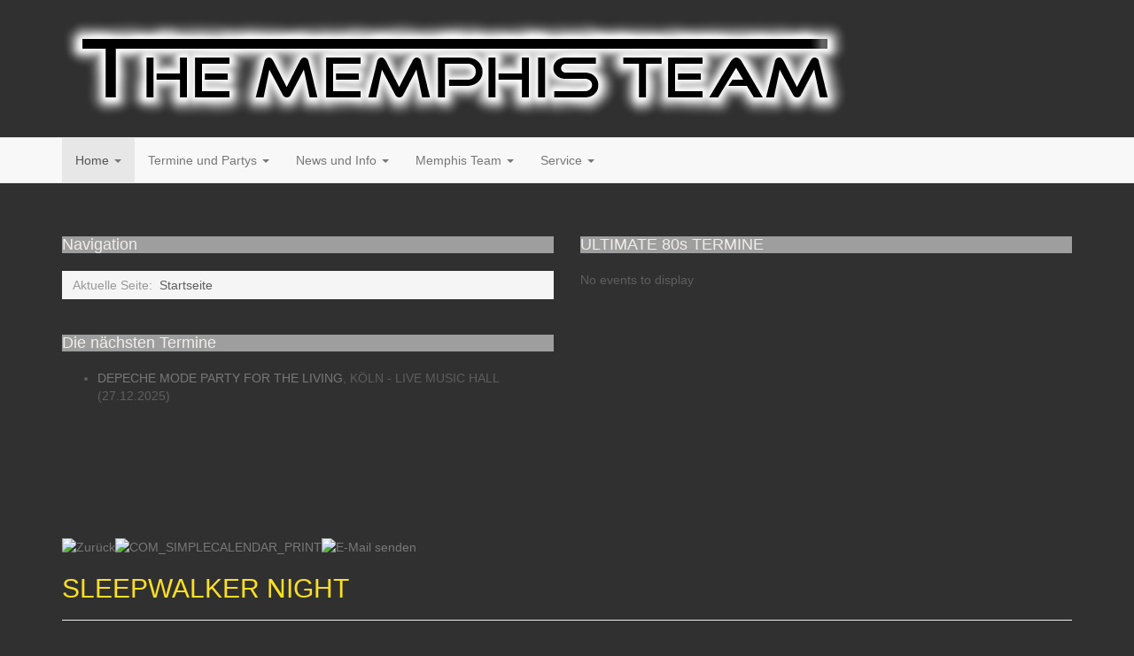

--- FILE ---
content_type: text/html; charset=utf-8
request_url: http://www.memphis-team.com/component/simplecalendar/12-sleepwalker-night/345-sleepwalker-night0423.html?Itemid=144
body_size: 5393
content:

<!DOCTYPE html>
<html lang="de-de" dir="ltr"
	  class='com_simplecalendar view-event layout-list itemid-144 j39 mm-hover'>

<head>
	<base href="http://www.memphis-team.com/component/simplecalendar/12-sleepwalker-night/345-sleepwalker-night0423.html" />
	<meta http-equiv="content-type" content="text/html; charset=utf-8" />
	<meta name="keywords" content="Depeche Mode, Events, Booking, 80er Party, Wartesaal, Köln, Bonn, EBM, 90er Party, Wartesaal am Dom, Wartesaal am Zollhafen" />
	<meta name="author" content="3" />
	<meta name="description" content="Memphis-Team. DJ´s, Veranstalter, Remixer, Booking in Köln, NRW und Deutschland." />
	<meta name="generator" content="Joomla! - Open Source Content Management" />
	<title>Memphis-Team</title>
	<link href="/templates/t3_bs3_blank/favicon.ico" rel="shortcut icon" type="image/vnd.microsoft.icon" />
	<link href="/templates/t3_bs3_blank/local/css/themes/memphis/bootstrap.css" rel="stylesheet" type="text/css" />
	<link href="/components/com_simplecalendar/assets/css/common.css" rel="stylesheet" type="text/css" />
	<link href="/components/com_simplecalendar/assets/css/event.css" rel="stylesheet" type="text/css" />
	<link href="/templates/system/css/system.css" rel="stylesheet" type="text/css" />
	<link href="/templates/t3_bs3_blank/local/css/themes/memphis/template.css" rel="stylesheet" type="text/css" />
	<link href="/templates/t3_bs3_blank/local/css/themes/memphis/megamenu.css" rel="stylesheet" type="text/css" />
	<link href="/templates/t3_bs3_blank/fonts/font-awesome/css/font-awesome.min.css" rel="stylesheet" type="text/css" />
	<script type="application/json" class="joomla-script-options new">{"csrf.token":"4b05479ad5c87f0bd9153cb545acf8fd","system.paths":{"root":"","base":""}}</script>
	<script src="/media/system/js/mootools-core.js?73a86e6cec6d2779f193874caa9fe67f" type="text/javascript"></script>
	<script src="/media/system/js/core.js?73a86e6cec6d2779f193874caa9fe67f" type="text/javascript"></script>
	<script src="/media/jui/js/jquery.min.js?73a86e6cec6d2779f193874caa9fe67f" type="text/javascript"></script>
	<script src="/media/jui/js/jquery-noconflict.js?73a86e6cec6d2779f193874caa9fe67f" type="text/javascript"></script>
	<script src="/media/jui/js/jquery-migrate.min.js?73a86e6cec6d2779f193874caa9fe67f" type="text/javascript"></script>
	<script src="/media/system/js/caption.js?73a86e6cec6d2779f193874caa9fe67f" type="text/javascript"></script>
	<script src="/media/system/js/mootools-more.js?73a86e6cec6d2779f193874caa9fe67f" type="text/javascript"></script>
	<script src="http://maps.googleapis.com/maps/api/js?sensor=false" type="text/javascript"></script>
	<script src="/plugins/system/t3/base-bs3/bootstrap/js/bootstrap.js" type="text/javascript"></script>
	<script src="/plugins/system/t3/base-bs3/js/jquery.tap.min.js" type="text/javascript"></script>
	<script src="/plugins/system/t3/base-bs3/js/script.js" type="text/javascript"></script>
	<script src="/plugins/system/t3/base-bs3/js/menu.js" type="text/javascript"></script>
	<script src="/plugins/system/t3/base-bs3/js/nav-collapse.js" type="text/javascript"></script>
	<script src="https://www.google.com/recaptcha/api.js?onload=JoomlaInitReCaptcha2&render=explicit&hl=de-DE" type="text/javascript"></script>
	<script src="/media/plg_captcha_recaptcha/js/recaptcha.min.js" type="text/javascript"></script>
	<script type="text/javascript">
jQuery(window).on('load',  function() {
				new JCaption('img.caption');
			});jQuery(function($) {
			 $('.hasTip').each(function() {
				var title = $(this).attr('title');
				if (title) {
					var parts = title.split('::', 2);
					var mtelement = document.id(this);
					mtelement.store('tip:title', parts[0]);
					mtelement.store('tip:text', parts[1]);
				}
			});
			var JTooltips = new Tips($('.hasTip').get(), {"maxTitleChars": 50,"fixed": false});
		});jQuery(function($){ initTooltips(); $("body").on("subform-row-add", initTooltips); function initTooltips (event, container) { container = container || document;$(container).find(".hasTooltip").tooltip({"html": true,"container": "body"});} });
	</script>

	
<!-- META FOR IOS & HANDHELD -->
	<meta name="viewport" content="width=device-width, initial-scale=1.0, maximum-scale=1.0, user-scalable=no"/>
	<style type="text/stylesheet">
		@-webkit-viewport   { width: device-width; }
		@-moz-viewport      { width: device-width; }
		@-ms-viewport       { width: device-width; }
		@-o-viewport        { width: device-width; }
		@viewport           { width: device-width; }
	</style>
	<script type="text/javascript">
		//<![CDATA[
		if (navigator.userAgent.match(/IEMobile\/10\.0/)) {
			var msViewportStyle = document.createElement("style");
			msViewportStyle.appendChild(
				document.createTextNode("@-ms-viewport{width:auto!important}")
			);
			document.getElementsByTagName("head")[0].appendChild(msViewportStyle);
		}
		//]]>
	</script>
<meta name="HandheldFriendly" content="true"/>
<meta name="apple-mobile-web-app-capable" content="YES"/>
<!-- //META FOR IOS & HANDHELD -->




<!-- Le HTML5 shim and media query for IE8 support -->
<!--[if lt IE 9]>
<script src="//html5shim.googlecode.com/svn/trunk/html5.js"></script>
<script type="text/javascript" src="/plugins/system/t3/base-bs3/js/respond.min.js"></script>
<![endif]-->

<!-- You can add Google Analytics here or use T3 Injection feature -->

</head>

<body>
<script>
  (function(i,s,o,g,r,a,m){i['GoogleAnalyticsObject']=r;i[r]=i[r]||function(){
  (i[r].q=i[r].q||[]).push(arguments)},i[r].l=1*new Date();a=s.createElement(o),
  m=s.getElementsByTagName(o)[0];a.async=1;a.src=g;m.parentNode.insertBefore(a,m)
  })(window,document,'script','//www.google-analytics.com/analytics.js','ga');

  ga('create', 'UA-71568438-3', 'auto');
  ga('send', 'pageview');
ga('set', 'anonymizeIp', true);
</script>

<div class="t3-wrapper"> <!-- Need this wrapper for off-canvas menu. Remove if you don't use of-canvas -->

  
<!-- HEADER -->
<header id="t3-header" class="container t3-header">
	<div class="row">

		<!-- LOGO -->
		<div class="col-xs-12 col-sm-12 logo">
			<div class="logo-image">
				<a href="/" title="Memphis-Team">
											<img class="logo-img" src="/images/MempihsTeam2.png" alt="Memphis-Team" />
															<span>Memphis-Team</span>
				</a>
				<small class="site-slogan"></small>
			</div>
		</div>
		<!-- //LOGO -->

		
	</div>
</header>
<!-- //HEADER -->


  
<!-- MAIN NAVIGATION -->
<nav id="t3-mainnav" class="wrap navbar navbar-default t3-mainnav"  data-spy="affix" data-offset-top="70">
	<div class="container">

		<!-- Brand and toggle get grouped for better mobile display -->
		<div class="navbar-header">
		
											<button type="button" class="navbar-toggle" data-toggle="collapse" data-target=".t3-navbar-collapse">
					<i class="fa fa-bars"></i>
				</button>
			
			
		</div>

					<div class="t3-navbar-collapse navbar-collapse collapse"></div>
		
		<div class="t3-navbar navbar-collapse collapse">
			<div  class="t3-megamenu animate slide"  data-duration="400" data-responsive="true">
<ul itemscope itemtype="http://www.schema.org/SiteNavigationElement" class="nav navbar-nav level0">
<li itemprop='name' class="current active dropdown mega" data-id="101" data-level="1">
<a itemprop='url' class=" dropdown-toggle"  href="/"   data-target="#" data-toggle="dropdown">Home <em class="caret"></em></a>

<div class="nav-child dropdown-menu mega-dropdown-menu"  ><div class="mega-dropdown-inner">
<div class="row">
<div class="col-xs-12 mega-col-module" data-width="12" data-position="87"><div class="mega-inner">
<div class="t3-module module " id="Mod87"><div class="module-inner"><div class="module-ct"><ul class="nav nav-pills nav-stacked menu">
<li class="item-127"><a href="/impressum.html" class="">Impressum</a></li><li class="item-138"><a href="/newsletter.html" class="">Newsletter</a></li><li class="item-128"><a href="/elvis-rashidi.html" class="">Elvis Rashidi</a></li><li class="item-139"><a href="/sascha-israel.html" class="">Sascha Israel</a></li></ul>
</div></div></div>
</div></div>
</div>
</div></div>
</li>
<li itemprop='name' class="dropdown mega" data-id="140" data-level="1">
<a itemprop='url' class=" dropdown-toggle"  href="/termine-und-partys.html"   data-target="#" data-toggle="dropdown">Termine und Partys <em class="caret"></em></a>

<div class="nav-child dropdown-menu mega-dropdown-menu"  ><div class="mega-dropdown-inner">
<div class="row">
<div class="col-xs-12 mega-col-module" data-width="12" data-position="98"><div class="mega-inner">
<div class="t3-module module " id="Mod98"><div class="module-inner"><div class="module-ct"><ul class="nav nav-pills nav-stacked menu">
<li class="item-143"><a href="/party-kalender.html" class="">Party Kalender</a></li><li class="item-220"><a href="/tickets-kaufen.html" class="">Tickets kaufen</a></li><li class="item-144"><a href="/ultimate-80s.html" class="">Ultimate 80s</a></li><li class="item-147"><a href="/90s-no-limit.html" class="">90s No limit</a></li><li class="item-145"><a href="/90-s-reloaded.html" class="">90´s Reloaded</a></li><li class="item-142"><a href="/depeche-mode.html" class="">Depeche Mode</a></li><li class="item-146"><a href="/sleepwalker-night.html" class="">Sleepwalker Night</a></li></ul>
</div></div></div>
</div></div>
</div>
</div></div>
</li>
<li itemprop='name' class="dropdown mega" data-id="141" data-level="1">
<a itemprop='url' class=" dropdown-toggle"  href="/news-info.html"   data-target="#" data-toggle="dropdown">News und Info <em class="caret"></em></a>

<div class="nav-child dropdown-menu mega-dropdown-menu"  ><div class="mega-dropdown-inner">
<div class="row">
<div class="col-xs-12 mega-col-module" data-width="12" data-position="100"><div class="mega-inner">
<div class="t3-module module " id="Mod100"><div class="module-inner"><div class="module-ct"><ul class="nav nav-pills nav-stacked menu">
<li class="item-153"><a href="/newsticker.html" class="">News und Info</a></li><li class="item-156"><a href="/partner.html" class="">Partner</a></li><li class="item-152"><a href="/band-index.html" class="">Band Index</a></li><li class="item-185"><a href="/interviews.html" class="">Interviews</a></li><li class="item-242"><a href="/konzerte-tickets.html" class="">Konzerte / Tickets</a></li></ul>
</div></div></div>
</div></div>
</div>
</div></div>
</li>
<li itemprop='name' class="dropdown mega" data-id="154" data-level="1">
<a itemprop='url' class=" dropdown-toggle"  href="/memphis-team.html"   data-target="#" data-toggle="dropdown">Memphis Team <em class="caret"></em></a>

<div class="nav-child dropdown-menu mega-dropdown-menu"  ><div class="mega-dropdown-inner">
<div class="row">
<div class="col-xs-12 mega-col-module" data-width="12" data-position="102"><div class="mega-inner">
<div class="t3-module module " id="Mod102"><div class="module-inner"><div class="module-ct"><ul class="nav nav-pills nav-stacked menu">
<li class="item-155"><a href="/remixe-videos.html" class="">Remixe - Videos</a></li><li class="item-231"><a href="/memphis-studio.html" class="">Memphis Studio</a></li><li class="item-232"><a href="/booking.html" class="">Booking</a></li><li class="item-195"><a href="/shop.html" class="">Shop</a></li><li class="item-218"><a href="/cds-und-dvds.html" class="">CDs und DVDs</a></li></ul>
</div></div></div>
</div></div>
</div>
</div></div>
</li>
<li itemprop='name' class="dropdown mega" data-id="240" data-level="1">
<a itemprop='url' class=" dropdown-toggle"  href="/service.html"   data-target="#" data-toggle="dropdown">Service <em class="caret"></em></a>

<div class="nav-child dropdown-menu mega-dropdown-menu"  ><div class="mega-dropdown-inner">
<div class="row">
<div class="col-xs-12 mega-col-module" data-width="12" data-position="119"><div class="mega-inner">
<div class="t3-module module " id="Mod119"><div class="module-inner"><div class="module-ct"><ul class="nav nav-pills nav-stacked menu">
<li class="item-239"><a href="/kalender.html" class="">Party Kalender</a></li><li class="item-228"><a href="/tickets-kaufen-q.html" class="">Tickets kaufen</a></li><li class="item-241"><a href="/konzerte.html" class="">Konzerte</a></li><li class="item-230"><a href="/news-q.html" class="">News</a></li></ul>
</div></div></div>
</div></div>
</div>
</div></div>
</li>
</ul>
</div>

		</div>

	</div>
</nav>
<!-- //MAIN NAVIGATION -->


  
	<!-- SPOTLIGHT 1 -->
	<div class="container t3-sl t3-sl-1">
			<!-- SPOTLIGHT -->
	<div class="t3-spotlight t3-spotlight-1  row">
					<div class=" col-lg-6 col-md-6 col-sm-6 col-xs-6">
								<div class="t3-module module " id="Mod17"><div class="module-inner"><h3 class="module-title "><span>Navigation</span></h3><div class="module-ct">
<ol class="breadcrumb ">
	<li class="active">Aktuelle Seite: &#160;</li><li><span>Startseite</span></li></ol>
</div></div></div><div class="t3-module module " id="Mod120"><div class="module-inner"><h3 class="module-title "><span>Die nächsten Termine</span></h3><div class="module-ct"><div class="scevents">
		<ul>
			<li><a href="/component/simplecalendar/14-depeche-mode/397-party-for-the-living1225.html?Itemid=101">DEPECHE MODE PARTY FOR THE LIVING</a>,  KÖLN - LIVE MUSIC HALL (27.12.2025)</li>
		</ul>
	</div></div></div></div>
							</div>
					<div class=" col-lg-6 col-md-6 col-sm-6 col-xs-6">
								<div class="t3-module module " id="Mod123"><div class="module-inner"><h3 class="module-title "><span>ULTIMATE 80s TERMINE</span></h3><div class="module-ct"><div class="scevents">
		<span>No events to display</span>
	</div></div></div></div>
							</div>
			</div>
<!-- SPOTLIGHT -->
	</div>
	<!-- //SPOTLIGHT 1 -->


  

<div id="t3-mainbody" class="container t3-mainbody">
	<div class="row">

		<!-- MAIN CONTENT -->
		<div id="t3-content" class="t3-content col-xs-12">
						<div id="system-message-container">
	</div>

						<span class="buttons">
<a href="javascript:history.back()" title="Zurück"><img src="/components/com_simplecalendar/assets/images/arrow_redo.png" alt="Zurück" title="Zurück" /></a><a href="/component/simplecalendar/12-sleepwalker-night/345-sleepwalker-night0423.html?print=1&amp;tmpl=component" onclick="window.open(this.href,'win2','status=no,toolbar=no,scrollbars=yes,titlebar=no,menubar=no,resizable=yes,width=640,height=480,directories=no,location=no'); return false;" title="Drucken"><img src="/components/com_simplecalendar/assets/images/printer.png" alt="COM_SIMPLECALENDAR_PRINT" title="Drucken" class="hidden-phone" /></a><a href="/component/mailto/?tmpl=component&amp;link=aHR0cDovL3d3dy5tZW1waGlzLXRlYW0uY29tL2NvbXBvbmVudC9zaW1wbGVjYWxlbmRhci8xMi1zbGVlcHdhbGtlci1uaWdodC8zNDUtc2xlZXB3YWxrZXItbmlnaHQwNDIzLmh0bWw/SXRlbWlkPTE0NA==" onclick="window.open(this.href,'win2','width=400,height=350,menubar=yes,resizable=yes'); return false;" title="E-Mail"><img src="/components/com_simplecalendar/assets/images/email_go.png" alt="E-Mail senden" title="E-Mail senden" /></a>			
</span>
<div class="page-header">
<h2>
SLEEPWALKER NIGHT</h2>
</div>
<div class="sc_detail_wrapper">
<div class="sc_detail_left">
<dl class="sc_detail">
	<dt class="sc_detail">Datum:</dt>
	<dd class="sc_detail">01.04.2023	&nbsp;<span class="hasTooltip" title="&lt;strong&gt;Status&lt;/strong&gt;&lt;br /&gt;"><span><small>STATUS</small></span></span>	</dd>
	<dt class="sc_detail">Ort:</dt><dd class="sc_detail">KÖLN - LUXOR</dd><dt class="sc_detail">Adresse:</dt><dd class="sc_detail">Luxemburger Str. 38, 50674 Köln, Deutschland</dd><dt class="sc_detail">Website:</dt><dd class="sc_detail"><a href="http://www.facebook.com/sleepwalkernight" target="_blank">http://www.facebook.com/sleepwalkernight</a></dd></dl>
</div>
<div class="sc_map_wrapper">
	<img src="http://maps.googleapis.com/maps/api/staticmap?center=50.92734,6.93960&size=180x200&zoom=12&maptype=roadmap&markers=color:blue|50.92734,6.93960&sensor=false" />
	<div class="sc_map_description">
		<div class="sc_map_button">
			<a href="http://www.panoramio.com/map/#lt=50.92734&ln=6.93960&z=4&k=2" target="blank">
				<img src="/components/com_simplecalendar/assets/images/image.png" alt="Photos in Panoramio ansehen" title="Photos in Panoramio ansehen" /></a>			</a>
		</div>
		<div class="sc_map_button">
			<a href="http://maps.google.com/maps?f=d&daddr=50.92734,6.93960&place=KÖLN - LUXOR&event=SLEEPWALKER NIGHT" target="blank">
				<img src="/components/com_simplecalendar/assets/images/car.png" alt="Anfahrtsbeschreibung" title="Anfahrtsbeschreibung" /></a>			</a>
		</div>
		<div class="sc_map_button">
			<a href="http://maps.google.com/maps?f=q&geocode=&q=50.92734,6.93960&place=KÖLN - LUXOR&event=SLEEPWALKER NIGHT" target="blank">
				<img src="/components/com_simplecalendar/assets/images/map.png" alt="Karte öffnen" title="Karte öffnen" /></a>			</a>
		</div>
	</div>
</div>
<div class="sc_social_container">
</div>
	<div id="description">
	<p><img src="/images/Bilder/Logos/Unbenannt-2.png" alt="" /></p>
<div>Musik&nbsp; :Synthiepop-EBM-Electro-Futurepop-Bodypop<br />Sound by DJ Elvis (The Memphis) &amp; DJ Frank Ahdafi (EBM Music Club)<br />LJ Oli Wan Kenoli<br />Special Deko</div>	</div>
</div>


<div class="sc_info_container" >
		
		
		
		
		
</div> 

<div class="sc-footer">
<span class="sc-footer"><small>Powered by <a href="http://software.albonico.ch/" target="_blank">SimpleCalendar</a></small></span></div>
		</div>
		<!-- //MAIN CONTENT -->

	</div>
</div> 



  


  


  
<!-- FOOTER -->
<footer id="t3-footer" class="wrap t3-footer">

	


</footer>
    <!-- BACK TOP TOP BUTTON -->
     
    <div id="back-to-top" data-spy="affix" data-offset-top="300" class="back-to-top hidden-xs hidden-sm affix-top">
     
      <button class="btn btn-primary" title="Back to Top"><i class="fa fa-angle-up"></i></button>
     
    </div>
     
     
     
    <script type="text/javascript">
     
    (function($) {
     
    	// Back to top
     
    	$('#back-to-top').on('click', function(){
     
    		$("html, body").animate({scrollTop: 0}, 500);
     
    		return false;
     
    	});
     
    })(jQuery);
     
    </script>
     
    <!-- BACK TO TOP BUTTON -->
<!-- //FOOTER -->

</div>

</body>

</html>

--- FILE ---
content_type: text/plain
request_url: https://www.google-analytics.com/j/collect?v=1&_v=j102&a=1072725226&t=pageview&_s=1&dl=http%3A%2F%2Fwww.memphis-team.com%2Fcomponent%2Fsimplecalendar%2F12-sleepwalker-night%2F345-sleepwalker-night0423.html%3FItemid%3D144&ul=en-us%40posix&dt=Memphis-Team&sr=1280x720&vp=1280x720&_u=IEBAAEABAAAAACAAI~&jid=2033124579&gjid=417098428&cid=1976465506.1766451781&tid=UA-71568438-3&_gid=1060508915.1766451781&_r=1&_slc=1&z=1445190346
body_size: -286
content:
2,cG-G2LRM61Y3K